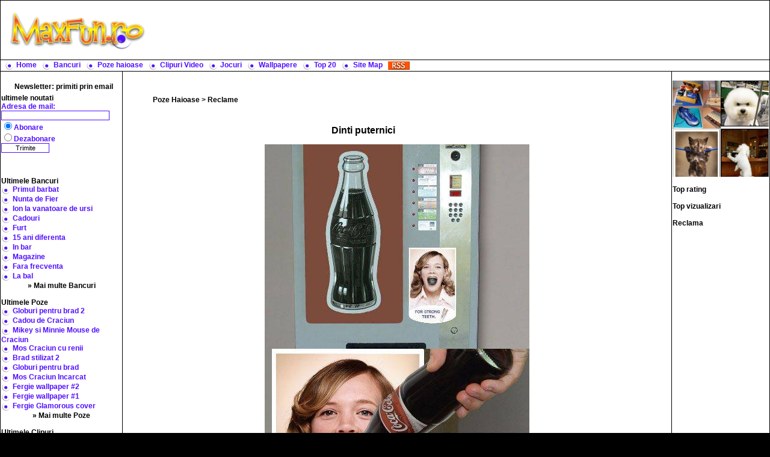

--- FILE ---
content_type: text/html
request_url: http://www.maxfun.ro/view.php?id=271&title=Dinti+puternici&utm_campaign=right-img&utm_medium=site
body_size: 4717
content:
<html>
<head>
<title>Dinti puternici >> Poze Haioase >> Reclame - www.MaxFun.ro</title>

<link rel="stylesheet" href="/styles.css" type="text/css">

<meta name="description" content="Dinti puternici / Poze Haioase / Reclame. Bancuri, poze haioase, clipuri video amuzante, jocuri online. Distractie la maxim.">

<meta name="revisit-after" content="14 days">
<meta name="robots" content="index,follow">
<meta name="author" content="www.maxfun.ro">
<meta name="expires" content="Sat, 21 Feb 2026 20:51:44 GMT">
		<link title="Maxfun Newsfeed" href="rss/maxfun.php" type="application/rss+xml" rel="alternate">
</head>

<body leftmargin="0" topmargin="0" marginwidth="0" marginheight="0" bgcolor=#000000 text=#5210FF>
<table width=100% align=center border=0 cellspacing=1 cellpadding=1 bordercolor=#FFFFFF>
	<tr><td bgcolor=#FFFFFF colspan=3>
		<table align=center width=100% border=0>
			<tr>
			<td width=140><a href=http://www.maxfun.ro/ title="Bancuri, poze haioase, clipuri video amuzante, jocuri online. Distractie la maxim."><img src=img/logo_top.gif border=0 align=absmiddle></a></td>
			<td valign=center align=center>
				<script type="text/javascript"><!--
				google_ad_client = "pub-6520454327203424";
				/* MAX 728x90 */
				google_ad_slot = "3373382477";
				google_ad_width = 728;
				google_ad_height = 90;
				//-->
				</script>
				<script type="text/javascript"
				src="http://pagead2.googlesyndication.com/pagead/show_ads.js">
				</script>
			</td>
			</tr>
		</table>
	</td></tr>
	
	<tr><td align=left bgcolor=#FFFFFF colspan=3>
				&nbsp;&nbsp;<img src=img/bullet.gif align=absmiddle>&nbsp;<a href=http://www.maxfun.ro/ title="Bancuri, poze haioase, clipuri. Distractie la maxim.">Home</a>
				&nbsp;&nbsp;<img src=img/bullet.gif align=absmiddle>&nbsp;<a href=list.php?catid=1 title=Bancuri>Bancuri</a>
				&nbsp;&nbsp;<img src=img/bullet.gif align=absmiddle>&nbsp;<a href=list.php?catid=2 title="Poze haioase">Poze haioase</a>
				&nbsp;&nbsp;<img src=img/bullet.gif align=absmiddle>&nbsp;<a href=list.php?catid=3 title="Clipuri Video">Clipuri Video</a>
				&nbsp;&nbsp;<img src=img/bullet.gif align=absmiddle>&nbsp;<a href=list.php?catid=4 title="Jocuri">Jocuri</a>
				&nbsp;&nbsp;<img src=img/bullet.gif align=absmiddle>&nbsp;<a href=list.php?catid=5 title="Wallpapere">Wallpapere</a>
				&nbsp;&nbsp;<img src=img/bullet.gif align=absmiddle>&nbsp;<a href=top20.php title="Top 20">Top 20</a>
				&nbsp;&nbsp;<img src=img/bullet.gif align=absmiddle>&nbsp;<a href=list.php title="Site Map">Site Map</a>
				&nbsp;&nbsp;<a href=rss.php title="Feed-uri RSS cu bancuri, poze haioase, clipuri."><img src=img/rss.gif align=absmiddle border=0 alt="Feed-uri RSS cu bancuri, poze haioase, clipuri, jocuri."></a>
	</td></tr>
	<tr>
			<td bgcolor=#FFFFFF width=200 valign=top>
			
				<br><img src=img/att.gif align=absmiddle width=22 height=22><font color=#000000>Newsletter: primiti prin email ultimele noutati</font>
					
						          <script>
		          function verifica()
				  {
					var ok=true;
					var frm=window.document.newsletter;
		
					if (ok) if ((frm.newsmail.value.length==0)||((frm.newsmail.value.indexOf('@', 0)==-1) || (frm.newsmail.value.indexOf('.', 0)==-1))) {alert("Va rugam sa introduceti o  adresa de mail valida!");ok=false;}
		
					return ok;
				   }
				  </script>
				<form action=index.php method=post name=newsletter onSubmit="return(verifica())">
					Adresa de mail: <br>
					<input type="text" name="newsmail" size=10 class="input_field"><br>
					<input type="radio" name="tip_subscriere_news" value="da" checked>Abonare<br>
					<input type="radio" name="tip_subscriere_news" value="nu">Dezabonare<br>
					<input type="submit" value="Trimite" class="input_button">  
				</form>
				
								
				<br><br>
				
				<font color=#000000>Ultimele Bancuri</font><br>
				
				<img src=img/bullet.gif align=absmiddle>&nbsp;<a href=view.php?id=779&title=Primul+barbat title='Bancuri &raquo; Primul barbat'>Primul barbat</a><br>
<img src=img/bullet.gif align=absmiddle>&nbsp;<a href=view.php?id=778&title=Nunta+de+Fier title='Bancuri &raquo; Nunta de Fier'>Nunta de Fier</a><br>
<img src=img/bullet.gif align=absmiddle>&nbsp;<a href=view.php?id=777&title=Ion+la+vanatoare+de+ursi title='Bancuri &raquo; Ion la vanatoare de ursi'>Ion la vanatoare de ursi</a><br>
<img src=img/bullet.gif align=absmiddle>&nbsp;<a href=view.php?id=776&title=Cadouri title='Bancuri &raquo; Cadouri'>Cadouri</a><br>
<img src=img/bullet.gif align=absmiddle>&nbsp;<a href=view.php?id=775&title=Furt title='Bancuri &raquo; Furt'>Furt</a><br>
<img src=img/bullet.gif align=absmiddle>&nbsp;<a href=view.php?id=774&title=15+ani+diferenta title='Bancuri &raquo; 15 ani diferenta'>15 ani diferenta</a><br>
<img src=img/bullet.gif align=absmiddle>&nbsp;<a href=view.php?id=773&title=In+bar title='Bancuri &raquo; In bar'>In bar</a><br>
<img src=img/bullet.gif align=absmiddle>&nbsp;<a href=view.php?id=772&title=Magazine title='Bancuri &raquo; Magazine'>Magazine</a><br>
<img src=img/bullet.gif align=absmiddle>&nbsp;<a href=view.php?id=771&title=Fara+frecventa title='Bancuri &raquo; Fara frecventa'>Fara frecventa</a><br>
<img src=img/bullet.gif align=absmiddle>&nbsp;<a href=view.php?id=770&title=La+bal title='Bancuri &raquo; La bal'>La bal</a><br>
				<div align=center width=50%><a href=list.php?catid=1 class=blacklink> &raquo; Mai multe Bancuri</a></div>
				
				<br><font color=#000000>Ultimele Poze</font><br>
				
				<img src=img/bullet.gif align=absmiddle>&nbsp;<a href=view.php?id=870&title=Globuri+pentru+brad+2 title='Poze Haioase &raquo; Globuri pentru brad 2'>Globuri pentru brad 2</a><br>
<img src=img/bullet.gif align=absmiddle>&nbsp;<a href=view.php?id=869&title=Cadou+de+Craciun title='Poze Haioase &raquo; Cadou de Craciun'>Cadou de Craciun</a><br>
<img src=img/bullet.gif align=absmiddle>&nbsp;<a href=view.php?id=868&title=Mikey+si+Minnie+Mouse+de+Craciun title='Poze Haioase &raquo; Mikey si Minnie Mouse de Craciun'>Mikey si Minnie Mouse de Craciun</a><br>
<img src=img/bullet.gif align=absmiddle>&nbsp;<a href=view.php?id=867&title=Mos+Craciun+cu+renii title='Poze Haioase &raquo; Mos Craciun cu renii'>Mos Craciun cu renii</a><br>
<img src=img/bullet.gif align=absmiddle>&nbsp;<a href=view.php?id=866&title=Brad+stilizat+2 title='Poze Haioase &raquo; Brad stilizat 2'>Brad stilizat 2</a><br>
<img src=img/bullet.gif align=absmiddle>&nbsp;<a href=view.php?id=865&title=Globuri+pentru+brad title='Poze Haioase &raquo; Globuri pentru brad'>Globuri pentru brad</a><br>
<img src=img/bullet.gif align=absmiddle>&nbsp;<a href=view.php?id=864&title=Mos+Craciun+Incarcat title='Poze Haioase &raquo; Mos Craciun Incarcat'>Mos Craciun Incarcat</a><br>
<img src=img/bullet.gif align=absmiddle>&nbsp;<a href=view.php?id=828&title=Fergie+wallpaper+%232 title='Poze Haioase &raquo; Fergie wallpaper #2'>Fergie wallpaper #2</a><br>
<img src=img/bullet.gif align=absmiddle>&nbsp;<a href=view.php?id=827&title=Fergie+wallpaper+%231 title='Poze Haioase &raquo; Fergie wallpaper #1'>Fergie wallpaper #1</a><br>
<img src=img/bullet.gif align=absmiddle>&nbsp;<a href=view.php?id=826&title=Fergie+Glamorous+cover title='Poze Haioase &raquo; Fergie Glamorous cover'>Fergie Glamorous cover</a><br>
				<div align=center width=50%><a href=list.php?catid=2 class=blacklink> &raquo; Mai multe Poze</a></div>
				
				<br><font color=#000000>Ultimele Clipuri</font><br>
				
				<img src=img/bullet.gif align=absmiddle>&nbsp;<a href=view.php?id=917&title=Star+Wars+la+acordeon title='Clipuri &raquo; Star Wars la acordeon'>Star Wars la acordeon</a><br>
<img src=img/bullet.gif align=absmiddle>&nbsp;<a href=view.php?id=780&title=Drifting title='Clipuri &raquo; Drifting'>Drifting</a><br>
<img src=img/bullet.gif align=absmiddle>&nbsp;<a href=view.php?id=694&title=Bucharest+Challenge+2007 title='Clipuri &raquo; Bucharest Challenge 2007'>Bucharest Challenge 2007</a><br>
<img src=img/bullet.gif align=absmiddle>&nbsp;<a href=view.php?id=657&title=Cum+se+scoate+dopul+dintr-o+sticla+de+vin title='Clipuri &raquo; Cum se scoate dopul dintr-o sticla de vin'>Cum se scoate dopul dintr-o sticla de vin</a><br>
<img src=img/bullet.gif align=absmiddle>&nbsp;<a href=view.php?id=646&title=Show+interactiv title='Clipuri &raquo; Show interactiv'>Show interactiv</a><br>
<img src=img/bullet.gif align=absmiddle>&nbsp;<a href=view.php?id=604&title=Reportaj title='Clipuri &raquo; Reportaj'>Reportaj</a><br>
<img src=img/bullet.gif align=absmiddle>&nbsp;<a href=view.php?id=521&title=Patinaj+pe+gheata title='Clipuri &raquo; Patinaj pe gheata'>Patinaj pe gheata</a><br>
<img src=img/bullet.gif align=absmiddle>&nbsp;<a href=view.php?id=513&title=Iepurasul+si+ursuletul+Blaupunkt title='Clipuri &raquo; Iepurasul si ursuletul Blaupunkt'>Iepurasul si ursuletul Blaupunkt</a><br>
<img src=img/bullet.gif align=absmiddle>&nbsp;<a href=view.php?id=512&title=Levi%27s+watch+pocket title='Clipuri &raquo; Levi's watch pocket'>Levi's watch pocket</a><br>
<img src=img/bullet.gif align=absmiddle>&nbsp;<a href=view.php?id=511&title=O+silueta+supla title='Clipuri &raquo; O silueta supla'>O silueta supla</a><br>
				<div align=center width=50%><a href=list.php?catid=3 class=blacklink> &raquo; Mai multe Clipuri</a></div>

				<br><font color=#000000>Ultimele Jocuri</font><br>
				
				<img src=img/bullet.gif align=absmiddle>&nbsp;<a href=view.php?id=832&title=SQRL+Golf+2 title='Jocuri &raquo; SQRL Golf 2'>SQRL Golf 2</a><br>
<img src=img/bullet.gif align=absmiddle>&nbsp;<a href=view.php?id=833&title=Tennis+Ace title='Jocuri &raquo; Tennis Ace'>Tennis Ace</a><br>
<img src=img/bullet.gif align=absmiddle>&nbsp;<a href=view.php?id=831&title=SQRL+Golf title='Jocuri &raquo; SQRL Golf'>SQRL Golf</a><br>
<img src=img/bullet.gif align=absmiddle>&nbsp;<a href=view.php?id=836&title=The+Ashes title='Jocuri &raquo; The Ashes'>The Ashes</a><br>
<img src=img/bullet.gif align=absmiddle>&nbsp;<a href=view.php?id=834&title=Tiger+Golf title='Jocuri &raquo; Tiger Golf'>Tiger Golf</a><br>
<img src=img/bullet.gif align=absmiddle>&nbsp;<a href=view.php?id=835&title=Deluxe+Pool title='Jocuri &raquo; Deluxe Pool'>Deluxe Pool</a><br>
<img src=img/bullet.gif align=absmiddle>&nbsp;<a href=view.php?id=837&title=Wakeboarding+XS title='Jocuri &raquo; Wakeboarding XS'>Wakeboarding XS</a><br>
<img src=img/bullet.gif align=absmiddle>&nbsp;<a href=view.php?id=838&title=Bullseye title='Jocuri &raquo; Bullseye'>Bullseye</a><br>
<img src=img/bullet.gif align=absmiddle>&nbsp;<a href=view.php?id=839&title=Electro+Air+Hockey title='Jocuri &raquo; Electro Air Hockey'>Electro Air Hockey</a><br>
<img src=img/bullet.gif align=absmiddle>&nbsp;<a href=view.php?id=840&title=Skidoo+TT title='Jocuri &raquo; Skidoo TT'>Skidoo TT</a><br>
				<div align=center width=50%><a href=list.php?catid=4 class=blacklink> &raquo; Mai multe Jocuri</a></div>

<br>
				
			</td>
						
			<td bgcolor=#FFFFFF valign=top align=left>
			
			<table width=90% align=center>

			<tr height=20><td align=center>

</td></tr>			
			<tr><td align=center>
			<div align=left class=blacklink><br><a href=list.php?catid=2 class=blacklink>Poze Haioase</a> > <a href=list.php?catid=2&subcatid=9 class=blacklink>Reclame</a><br>
</div><br><br><font size=3 color=#000000>Dinti puternici</font>&nbsp; &nbsp;							
							<iframe src="http://www.facebook.com/plugins/like.php?href=http%3A%2F%2Fwww.maxfun.ro%2Fview.php%3Fid%3D271%26title%3DDinti+puternici&amp;layout=button_count&amp;show_faces=true&amp;width=100&amp;action=like&amp;font=arial&amp;colorscheme=light&amp;height=21" scrolling="no" frameborder="0" style="border:none; overflow:hidden; width:100px; height:21px;" allowTransparency="true"></iframe>
							
							<br><br>
<img src=media/pic/0/1/174-dinti_puternici.jpg alt='Poze MaxFun.ro &raquo; Dinti puternici'>			</td></tr>
			
			<tr height=10><td align=center valign=center>
			</td></tr>
			
			<tr height=60><td align=center>
				Voteaza:&nbsp;&nbsp;
					<a href=view.php?id=271&vote=5&title=Dinti+puternici>5 <img src=img/5star.gif align=absmiddle border=0></a>&nbsp;&nbsp;
					<a href=view.php?id=271&vote=4&title=Dinti+puternici>4 <img src=img/4star.gif align=absmiddle border=0></a>&nbsp;&nbsp;
					<a href=view.php?id=271&vote=3&title=Dinti+puternici>3 <img src=img/3star.gif align=absmiddle border=0></a>&nbsp;&nbsp;
					<a href=view.php?id=271&vote=2&title=Dinti+puternici>2 <img src=img/2star.gif align=absmiddle border=0></a>&nbsp;&nbsp;
					<a href=view.php?id=271&vote=1&title=Dinti+puternici>1 <img src=img/1star.gif align=absmiddle border=0></a>&nbsp;&nbsp;

								
				<br>
					<div itemscope itemtype="http://data-vocabulary.org/Review-aggregate">
						<span itemprop="itemreviewed">Poze haioase - Dinti puternici</span>:&nbsp;&nbsp;&nbsp;&nbsp;&nbsp; 
						<span itemprop="rating" itemscope itemtype="http://data-vocabulary.org/Rating">
						Voturi primite&nbsp; <span itemprop="votes">135</span>&nbsp;&nbsp;&nbsp;&nbsp;&nbsp; 
						Nota medie&nbsp; <span itemprop="average">3.11</span> din <span itemprop="best">5</span>
						</span>
					</div>
			</td></tr>
			
			<tr height=60><td align=center>
				<table align=center>
				<tr>
					<td width=25% align=left>
						<a href=view.php?id=272&title=Reclama+sala+de+fitness class=blacklink title='Reclama sala de fitness'>&#60; Reclama sala de fitness</a>					</td>
					<td width=50% align=center>
						<a href=list.php?catid=2&subcatid=9 class=blacklink title='Vezi mai multe poze haioase din categoria "Reclame"'>Vezi mai multe poze haioase din categoria "Reclame"</a><br>
					</td>
					<td width=25% align=right>
						<a href=view.php?id=270&title=Tevile+de+plastic+nu+se+corodeaza class=blacklink title='Tevile de plastic nu se corodeaza'>Tevile de plastic nu se corodeaza &#62;</a>					</td>
				</tr>
				</table>
			</td></tr>
	
			<tr height=150><td align=center>
					<table align=center border=0 cellspacing=2 cellpadding=2>
					<tr>
					<td align=center valign=top width=12.5%>
<a href=view.php?id=686&title=Vopseluri+in+nuante+naturale&utm_campaign=view-media&utm_medium=site><img src=smallpic.php?imgid=686 border=0 align=absmiddle><br>
Vopseluri in nuante naturale</a></td>
<td align=center valign=top width=12.5%>
<a href=view.php?id=254&title=Deodorant+pentru+picioare+%231&utm_campaign=view-media&utm_medium=site><img src=smallpic.php?imgid=254 border=0 align=absmiddle><br>
Deodorant pentru picioare #1</a></td>
<td align=center valign=top width=12.5%>
<a href=view.php?id=272&title=Reclama+sala+de+fitness&utm_campaign=view-media&utm_medium=site><img src=smallpic.php?imgid=272 border=0 align=absmiddle><br>
Reclama sala de fitness</a></td>
<td align=center valign=top width=12.5%>
<a href=view.php?id=664&title=Fitness+billboard&utm_campaign=view-media&utm_medium=site><img src=smallpic.php?imgid=664 border=0 align=absmiddle><br>
Fitness billboard</a></td>
<td align=center valign=top width=12.5%>
<a href=view.php?id=472&title=Cu+ochii+pe+tine&utm_campaign=view-media&utm_medium=site><img src=smallpic.php?imgid=472 border=0 align=absmiddle><br>
Cu ochii pe tine</a></td>
<td align=center valign=top width=12.5%>
<a href=view.php?id=468&title=Golf+Sportline&utm_campaign=view-media&utm_medium=site><img src=smallpic.php?imgid=468 border=0 align=absmiddle><br>
Golf Sportline</a></td>
<td align=center valign=top width=12.5%>
<a href=view.php?id=296&title=Melci+la+sticla+de+bere&utm_campaign=view-media&utm_medium=site><img src=smallpic.php?imgid=296 border=0 align=absmiddle><br>
Melci la sticla de bere</a></td>
<td align=center valign=top width=12.5%>
<a href=view.php?id=700&title=Cadere+masiva+de+zapada&utm_campaign=view-media&utm_medium=site><img src=smallpic.php?imgid=700 border=0 align=absmiddle><br>
Cadere masiva de zapada</a></td>
					</tr>
					</table>
				</td></tr>
					
			<tr height=100><td align=center>

<script type="text/javascript"><!--
google_ad_client = "pub-6520454327203424";
/* MAX 728x90 */
google_ad_slot = "3373382477";
google_ad_width = 728;
google_ad_height = 90;
//-->
</script>
<script type="text/javascript"
src="http://pagead2.googlesyndication.com/pagead/show_ads.js">
</script>

</td></tr>
			<tr height=80><td align=center>
			<font color=black>Alte categorii de poze haioase:</font><br>
			&nbsp;<img src=img/bullet.gif align=absmiddle>&nbsp;<a href=list.php?catid=2&subcatid=7 title="Poze Haioase &raquo; Sport">Sport</a> &nbsp;<img src=img/bullet.gif align=absmiddle>&nbsp;<a href=list.php?catid=2&subcatid=6 title="Poze Haioase &raquo; Mancare">Mancare</a> &nbsp;<img src=img/bullet.gif align=absmiddle>&nbsp;<a href=list.php?catid=2&subcatid=8 title="Poze Haioase &raquo; Calculatoare">Calculatoare</a> &nbsp;<img src=img/bullet.gif align=absmiddle>&nbsp;<a href=list.php?catid=2&subcatid=9 title="Poze Haioase &raquo; Reclame">Reclame</a> &nbsp;<img src=img/bullet.gif align=absmiddle>&nbsp;<a href=list.php?catid=2&subcatid=12 title="Poze Haioase &raquo; Copii">Copii</a> &nbsp;<img src=img/bullet.gif align=absmiddle>&nbsp;<a href=list.php?catid=2&subcatid=14 title="Poze Haioase &raquo; Afise">Afise</a> &nbsp;<img src=img/bullet.gif align=absmiddle>&nbsp;<a href=list.php?catid=2&subcatid=17 title="Poze Haioase &raquo; Diverse">Diverse</a> &nbsp;<img src=img/bullet.gif align=absmiddle>&nbsp;<a href=list.php?catid=2&subcatid=21 title="Poze Haioase &raquo; Animale">Animale</a> &nbsp;<img src=img/bullet.gif align=absmiddle>&nbsp;<a href=list.php?catid=2&subcatid=22 title="Poze Haioase &raquo; Masini">Masini</a> &nbsp;<img src=img/bullet.gif align=absmiddle>&nbsp;<a href=list.php?catid=2&subcatid=25 title="Poze Haioase &raquo; Casnice">Casnice</a> &nbsp;<img src=img/bullet.gif align=absmiddle>&nbsp;<a href=list.php?catid=2&subcatid=30 title="Poze Haioase &raquo; Vedete">Vedete</a> &nbsp;<img src=img/bullet.gif align=absmiddle>&nbsp;<a href=list.php?catid=2&subcatid=32 title="Poze Haioase &raquo; Sarbatori">Sarbatori</a> 			</td></tr>

			</table>
			</td>			<td bgcolor=#FFFFFF width=160 valign=top>
			<br>

			<div id="fb-root"></div>
<script>(function(d, s, id) {
  var js, fjs = d.getElementsByTagName(s)[0];
  if (d.getElementById(id)) {return;}
  js = d.createElement(s); js.id = id;
  js.src = "//connect.facebook.net/ro_RO/all.js#xfbml=1";
  fjs.parentNode.insertBefore(js, fjs);
}(document, 'script', 'facebook-jssdk'));</script>

			<div class="fb-like-box" data-href="http://www.facebook.com/pages/maxfunro/290864777603670" data-width="140" data-height="340" data-show-faces="true" data-border-color="white" data-stream="false" data-header="false"></div>
			<br>
			
			<a href=view.php?id=644&title=Torturi+%231&utm_campaign=right-img&utm_medium=site title='Torturi #1'><img border=0 align=absmiddle src=smallpic.php?imgid=644></a><a href=view.php?id=643&title=Retro&utm_campaign=right-img&utm_medium=site title='Retro'><img border=0 align=absmiddle src=smallpic.php?imgid=643></a><a href=view.php?id=642&title=La+uscat&utm_campaign=right-img&utm_medium=site title='La uscat'><img border=0 align=absmiddle src=smallpic.php?imgid=642></a><a href=view.php?id=641&title=La+bar&utm_campaign=right-img&utm_medium=site title='La bar'><img border=0 align=absmiddle src=smallpic.php?imgid=641></a>			<br>
			<br><font color=#000000>Top rating</font><br>
						<br>

<div align=center>
</div>
			<font color=#000000>Top vizualizari</font><br>
						
			<br>



			<font color=#000000>Reclama</font><br>
			
			<br>

						
			</td>
	</tr>
	<tr><td bgcolor=#FFFFFF colspan=3 align=center>
		<br>
		�2006 - 2026 <a href=http://www.maxfun.ro/>www.MaxFun.ro</a>
		<br><br>


<script type="text/javascript">

  var _gaq = _gaq || [];
  _gaq.push(['_setAccount', 'UA-6202925-3']);
  _gaq.push(['_trackPageview']);

  (function() {
    var ga = document.createElement('script'); ga.type = 'text/javascript'; ga.async = true;
    ga.src = ('https:' == document.location.protocol ? 'https://ssl' : 'http://www') + '.google-analytics.com/ga.js';
    var s = document.getElementsByTagName('script')[0]; s.parentNode.insertBefore(ga, s);
  })();

</script>

<br>
<br>
	</td></tr>
</table>
</body>
</html>

--- FILE ---
content_type: text/html; charset=utf-8
request_url: https://www.google.com/recaptcha/api2/aframe
body_size: 265
content:
<!DOCTYPE HTML><html><head><meta http-equiv="content-type" content="text/html; charset=UTF-8"></head><body><script nonce="ookZ8Dfbhd0xsf9t2O2Dzw">/** Anti-fraud and anti-abuse applications only. See google.com/recaptcha */ try{var clients={'sodar':'https://pagead2.googlesyndication.com/pagead/sodar?'};window.addEventListener("message",function(a){try{if(a.source===window.parent){var b=JSON.parse(a.data);var c=clients[b['id']];if(c){var d=document.createElement('img');d.src=c+b['params']+'&rc='+(localStorage.getItem("rc::a")?sessionStorage.getItem("rc::b"):"");window.document.body.appendChild(d);sessionStorage.setItem("rc::e",parseInt(sessionStorage.getItem("rc::e")||0)+1);localStorage.setItem("rc::h",'1769021506860');}}}catch(b){}});window.parent.postMessage("_grecaptcha_ready", "*");}catch(b){}</script></body></html>